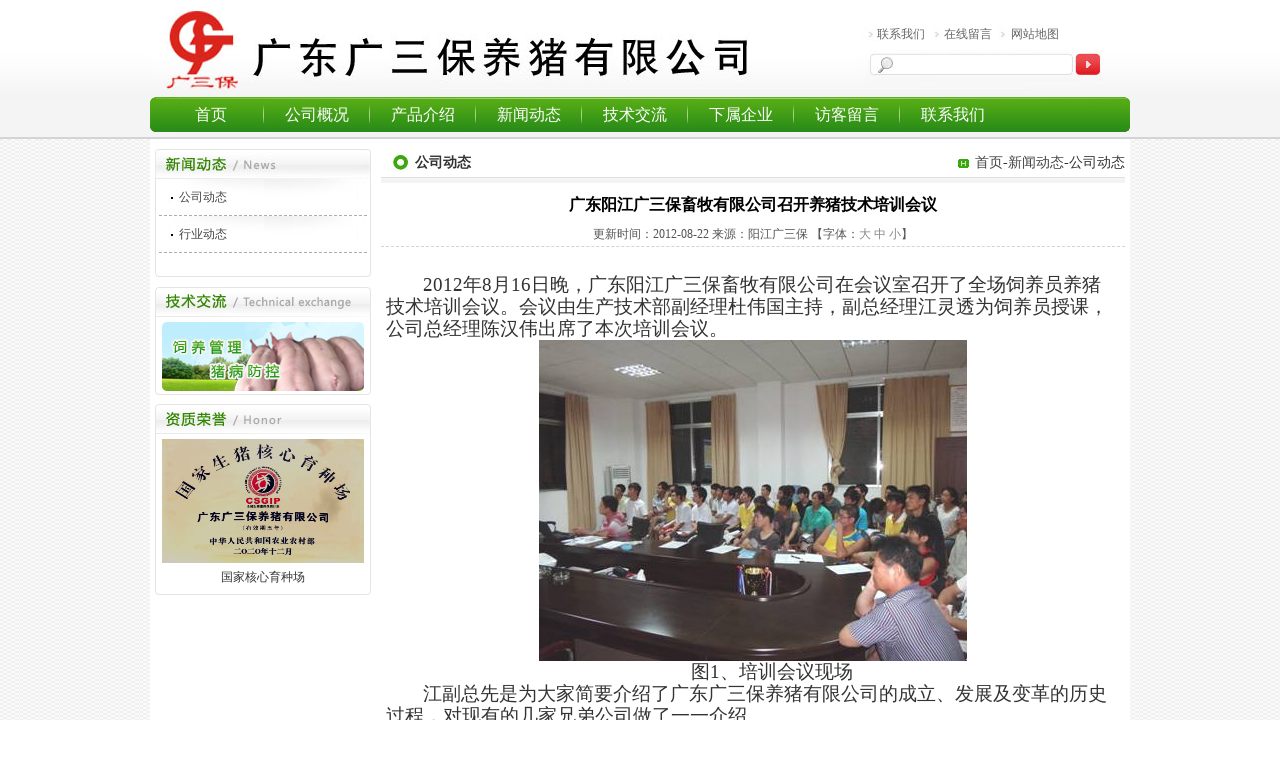

--- FILE ---
content_type: text/html; charset=utf-8
request_url: http://www.gdgsp.com/Web/newscon.aspx?cid=276
body_size: 11046
content:


<!DOCTYPE html PUBLIC "-//W3C//DTD XHTML 1.0 Transitional//EN" "http://www.w3.org/TR/xhtml1/DTD/xhtml1-transitional.dtd">
<html xmlns="http://www.w3.org/1999/xhtml">
<head><meta http-equiv="Content-Type" content="text/html; charset=utf-8" /><title>
	广东阳江广三保畜牧有限公司召开养猪技术培训会议
</title><meta name="keywords" content="广三保,生猪养殖,种猪,养猪场,生猪育种,猪苗价格,进口种猪,优质良种商品猪" /><meta name="description" content="广东广三保养猪有限公司，注册资本3000万元，是全国最早实行集约化、规模化养猪的企业之一，一直专注于优良种猪的繁育和优质商品猪的生产。" /><link rel="stylesheet" type="text/css" href="css/main.css" />

    <script type="text/javascript" src="js/jquery.js"></script>

    <script type="text/javascript" src="js/menu.js"></script>

    

    <script src="js/base.js" type="text/javascript"></script>

<meta name="title" content="广东阳江广三保畜牧有限公司召开养猪技术培训会议" /><meta name="description" content="阳江广三保培训江灵透" /><meta name="keywords" content="阳江广三保培训江灵透" /></head>
<body>
    <form name="aspnetForm" method="post" action="newscon.aspx?cid=276" id="aspnetForm">
<div>
<input type="hidden" name="__VIEWSTATE" id="__VIEWSTATE" value="/wEPDwUJNzAyNDIxODQ0D2QWAmYPZBYCAgMPZBYEAgIPZBYMZg8PFgIeBFRleHQFReW5v+S4nOmYs+axn+W5v+S4ieS/neeVnOeJp+aciemZkOWFrOWPuOWPrOW8gOWFu+eMquaKgOacr+WfueiureS8muiurmRkAgEPDxYCHwAFCjIwMTItMDgtMjJkZAICDw8WAh8ABRjmnaXmupDvvJrpmLPmsZ/lub/[base64]/[base64]/lrotfR0IyMzEyO21zby1oYW5zaS1mb250LWZhbWlseTrlrovkvZM7Ij7mmZrvvIzlub/kuJzpmLPmsZ/lub/kuInkv53nlZzniafmnInpmZDlhazlj7jlnKjkvJrorq7lrqTlj6zlvIDkuoblhajlnLrppbLlhbvlkZjlhbvnjKrmioDmnK/ln7norq3kvJrorq7jgILkvJrorq7nlLHnlJ/kuqfmioDmnK/pg6jlia/nu4/nkIbmnZzkvJ/lm73kuLvmjIHvvIzlia/mgLvnu4/nkIbmsZ/ngbXpgI/kuLrppbLlhbvlkZjmjojor77vvIzlhazlj7jmgLvnu4/nkIbpmYjmsYnkvJ/[base64]/[base64]/[base64]/5a6LX0dCMjMxMjttc28taGFuc2ktZm9udC1mYW1pbHk65a6L5L2TOyI+5rGf5Ymv5oC75YWI5piv5Li65aSn5a62566A6KaB5LuL57uN5LqG5bm/5Lic5bm/[base64]/[base64]/[base64]/5a6LX0dCMjMxMjttc28taGFuc2ktZm9udC1mYW1pbHk65a6L5L2TOyI+5Zu+PHNwYW4gbGFuZz0iRU4tVVMiPjI8L3NwYW4+44CB5bm/5Lic5bm/[base64]/[base64]/5a6LX0dCMjMxMjttc28taGFuc2ktZm9udC1mYW1pbHk65a6L5L2TOyI+5Zu+PHNwYW4gbGFuZz0iRU4tVVMiPjM8L3NwYW4+44CBPHNwYW4gbGFuZz0iRU4tVVMiPjE5ODA8L3NwYW4+5bm05Luj6K6+6K6h55qE6aG65b635bm/[base64]/[base64]/5a6LX0dCMjMxMjttc28taGFuc2ktZm9udC1mYW1pbHk65a6L5L2TOyI+5Zu+PHNwYW4gbGFuZz0iRU4tVVMiPjQ8L3NwYW4+44CBPHNwYW4gbGFuZz0iRU4tVVMiPjE5OTA8L3NwYW4+5bm05Luj6K6+6K6h55qE5bm/5bee5biC5bm/[base64]/[base64]/5a6LX0dCMjMxMjttc28taGFuc2ktZm9udC1mYW1pbHk65a6L5L2TOyI+5Zu+PHNwYW4gbGFuZz0iRU4tVVMiPjU8L3NwYW4+44CBPHNwYW4gbGFuZz0iRU4tVVMiPjIwMDA8L3NwYW4+5bm05Luj6K6+6K6h55qE5bm/5Lic5bm/5a6B5bm/[base64]/[base64]/5a6LX0dCMjMxMjttc28taGFuc2ktZm9udC1mYW1pbHk65a6L5L2TOyI+5Zu+PHNwYW4gbGFuZz0iRU4tVVMiPjY8L3NwYW4+44CBPHNwYW4gbGFuZz0iRU4tVVMiPjIwMDA8L3NwYW4+5bm05Luj6K6+6K6h55qE5bm/5Lic6Ziz5rGf5bm/[base64]/[base64]/[base64]/[base64]/lrotfR0IyMzEyO21zby1oYW5zaS1mb250LWZhbWlseTrlrovkvZM7Ij7nhLblkI7vvIzkuLrlpKflrrborrLmjojkuobnp43njKrogrLnp43nmoTln7rmnKznn6Xor4bvvIzor6bnu4borrLop6Pkuoblub/[base64]/[base64]/lrotfR0IyMzEyO21zby1oYW5zaS1mb250LWZhbWlseTrlrovkvZM7Ij7lm748c3BhbiBsYW5nPSJFTi1VUyI+ODwvc3Bhbj7jgIHlub/[base64]/[base64]/[base64]/[base64]/[base64]/[base64]/[base64]/[base64]/[base64]/lrotfR0IyMzEyO21zby1oYW5zaS1mb250LWZhbWlseTrlrovkvZM7Ij7lub/kuJzpmLPmsZ/lub/kuInkv53nlZzniafmnInpmZDlhazlj7ggJm5ic3A75L6b56i/PC9zcGFuPjwvcD4gPC9wPmQCBA8PFgQeC05hdmlnYXRlVXJsBRRuZXdzY29uLmFzcHg/Y2lkPTI3OB8ABUvkuIrkuIDnr4fvvJrkuLrkvZXnvo7ns7vnp43njKrog73lpJ/ljaDpoobmiJHlm73lvJXov5vnjKrnp43nmoTljYrlo4HmsZ/lsbFkZAIFDw8WBB8BBRRuZXdzY29uLmFzcHg/Y2lkPTI3NR8ABTzkuIvkuIDnr4fvvJrmkJ7lpb3njq/looPljavnlJ/[base64]/kuJznjrDku6Pph5HnqZfnp43kuJrmnInpmZDlhazlj7hkZAZMjWMpxupg1F1nwF2pOD354pwy" />
</div>

<div>

	<input type="hidden" name="__VIEWSTATEGENERATOR" id="__VIEWSTATEGENERATOR" value="89C3C41D" />
	<input type="hidden" name="__EVENTVALIDATION" id="__EVENTVALIDATION" value="/wEWAwKrsd1DAoTY0ZAKArez/r8IKaINkvaJmd/5Cer3D+kygHlRvWI=" />
</div>
    <div class="top">
      <meta http-equiv="content-type" content="text/html;charset=gb2312">
        <style type="text/css">
            .qqbox a:link
            {
                color: #000;
                text-decoration: none;
            }
            .qqbox a:visited
            {
                color: #000;
                text-decoration: none;
            }
            .qqbox a:hover
            {
                color: #f80000;
                text-decoration: underline;
            }
            .qqbox a:active
            {
                color: #f80000;
                text-decoration: underline;
            }
            .qqbox
            {
                width: 132px;
                height: auto;
                overflow: hidden;
                position: absolute;
                right: 0;
                top: 100px;
                color: #000000;
                font-size: 12px;
                letter-spacing: 0px;
            }
            .qqlv
            {
                width: 25px;
                height: 256px;
                overflow: hidden;
                position: relative;
                float: right;
                z-index: 50px;
            }
            .qqkf
            {
                width: 120px;
                height: auto;
                overflow: hidden;
                right: 0;
                top: 0;
                z-index: 99px;
                border: 6px solid #138907;
                background: #fff;
            }
            .qqkfbt
            {
                width: 118px;
                height: 20px;
                overflow: hidden;
                background: #138907;
                line-height: 20px;
                font-weight: bold;
                color: #fff;
                position: relative;
                border: 1px solid #9CD052;
                cursor: pointer;
                text-align: center;
            }
            .qqkfhm
            {
                width: 112px;
                height: 22px;
                overflow: hidden;
                line-height: 22px;
                padding-right: 8px;
                position: relative;
                margin: 3px 0;
            }
            .bgdh
            {
                width: 102px;
                padding-left: 10px;
            }
        </style>
        </head>
        <body>           
            <div class="head">
                <div class="logo">
                    <a href="index.aspx"></a>
                </div>
                <div class="head_right">
                    <p>
                        <a href="Transit.aspx?cid=8">联系我们</a><a href="Transit.aspx?cid=7">在线留言</a><a href="Transit.aspx?cid=73">网站地图</a>
                    </p>
                    <p>
                        <input name="ctl00$txt_search" type="text" id="ctl00_txt_search" class="index_search_txt" />
                        
                        <input type="submit" name="ctl00$btn_Search" value=" " id="ctl00_btn_Search" class="index_search_btn" />
                    </p>
                </div>
                <div style="position: absolute; margin-left: 716px; line-height: 24px; color: #000;*margin-left: 134px">
                    
                </div>
            </div>
            <div id="menu" class="menu">
                <li><a href="Transit.aspx?cid=1">首页</a></li><li><a href="Transit.aspx?cid=2">公司概况</a><ul><li><a href="Transit.aspx?cid=25">公司介绍</a></li><li><a href="Transit.aspx?cid=26">资质荣誉</a></li><li><a href="Transit.aspx?cid=95">活动剪影</a></li><li><a href="Transit.aspx?cid=28">发展历程</a></li><li><a href="Transit.aspx?cid=57">企业视频</a></li></ul></li><li><a href="Transit.aspx?cid=3">产品介绍</a><ul><li><a href="Transit.aspx?cid=11">优质种猪</a><ul><li><a href="Transit.aspx?cid=31">新美系长白公</a></li><li><a href="Transit.aspx?cid=32">新美系长白母</a></li><li><a href="Transit.aspx?cid=33">新美系大白公</a></li><li><a href="Transit.aspx?cid=84">新美系大白母</a></li><li><a href="Transit.aspx?cid=85">新美系杜洛克公</a></li><li><a href="Transit.aspx?cid=86">新美系杜洛克母</a></li><li><a href="Transit.aspx?cid=89">二元杂母猪</a></li></ul></li><li><a href="Transit.aspx?cid=12">商品肉猪</a></li></ul></li><li><a href="Transit.aspx?cid=4">新闻动态</a><ul><li><a href="Transit.aspx?cid=29">公司动态</a></li><li><a href="Transit.aspx?cid=30">行业动态</a></li></ul></li><li><a href="Transit.aspx?cid=5">技术交流</a><ul><li><a href="Transit.aspx?cid=45">生产操作规程</a><ul><li><a href="Transit.aspx?cid=52">人工授精技术规程</a></li><li><a href="Transit.aspx?cid=53">猪饲养管理规程</a></li><li><a href="Transit.aspx?cid=54">饲料使用规程</a></li><li><a href="Transit.aspx?cid=55">兽医卫生防疫规程</a></li><li><a href="Transit.aspx?cid=56">兽药使用规程</a></li><li><a href="Transit.aspx?cid=51">生猪饲养规程</a></li></ul></li><li><a href="Transit.aspx?cid=46">育种技术</a></li><li><a href="Transit.aspx?cid=47">饲养管理</a></li><li><a href="Transit.aspx?cid=48">猪病防控</a></li><li><a href="Transit.aspx?cid=49">猪场管理</a></li><li><a href="Transit.aspx?cid=50">推荐饲料配方及免疫程序</a></li></ul></li><li><a href="Transit.aspx?cid=6">下属企业</a><ul style='width:200%;'><li><a href="Transit.aspx?cid=34">广东广宁广三保畜牧有限公司</a></li><li><a href="Transit.aspx?cid=90">广东开平广三保畜牧有限公司</a></li><li><a href="Transit.aspx?cid=36">广东阳江广三保畜牧有限公司</a></li></ul></li><li><a href="Transit.aspx?cid=7">访客留言</a><ul><li><a href="Transit.aspx?cid=44">在线留言</a></li></ul></li><li><a href="Transit.aspx?cid=8">联系我们</a><ul><li><a href="Transit.aspx?cid=41">联系我们</a></li><li><a href="Transit.aspx?cid=42">电子地图</a></li><li><a href="Transit.aspx?cid=43">人才招聘</a></li><li><a href="Transit.aspx?cid=73">网站地图</a></li></ul></li>
            </div>
    </div>
    <div>
        
    <div class="container">
        <div class="sub_nav">
            <div class="sidebar">
                <img src="images/subtit3.jpg" />
                <div class="sidebar_mid">
                    <h3><a href='Transit.aspx?cid=29'   >公司动态</a></h3><h3><a href='Transit.aspx?cid=30'   >行业动态</a></h3>
                </div>
                <p>
                    <img src="images/video_bot.jpg" /></p>
            </div>
            <div class="index_video">
                <div class="index_tech_tit">
                    <a href="Transit.aspx?cid=5"></a>
                </div>
                <div class="index_tech_content">
                    
                    <a href='Transit.aspx?cid=47' style='width:70px; height:22px; display:block; position:absolute; margin:12px 0 0 10px; font-size:0; text-indent:-999; background:#fff;opacity:0; filter:alpha(opacity=0);'>饲料管理</a><a href='Transit.aspx?cid=48' style='width:70px; height:22px; display:block; position:absolute; margin:40px 0 0 48px; font-size:0; text-indent:-999;background:#fff;opacity:0; filter:alpha(opacity=0);'>疾病防控</a><img src='images/index_31.jpg' alt='饲养管猪病防控理'width='202' height='69'/>
                </div>
            </div>
            <div class="index_honor">
                <div class="index_honor_tit">
                    <a href="Transit.aspx?cid=26"></a>
                </div>
                <div class="index_tech_content">
                    
                    <a href="http://www.gdgsp.com/Web/about.aspx?cid=26"><img src="../upload/29c0e807799d480c9a30886ddcc96803_国家生猪核心育种场20020-2025.jpg"width='202' height='124' alt="国家核心育种场" /></a><center>国家核心育种场</center>
                </div>
            </div>
        </div>
        <div class="sub_content">
            <div class="sub_content_tit">
                <span><a href="index.aspx">首页</a>-<a href="news.aspx?cid=4">新闻动态</a>-公司动态</span>公司动态</div>
            <h2 class="subnews_tit">
                <span id="ctl00_ContentPlaceHolder1_lb_Title">广东阳江广三保畜牧有限公司召开养猪技术培训会议</span>
            </h2>
            <div class="titbar">
                更新时间：<span id="ctl00_ContentPlaceHolder1_lb_Time">2012-08-22</span>
                <span id="ctl00_ContentPlaceHolder1_lb_Source">来源：阳江广三保</span>
                【字体：<a href="javascript:ContentSize(16);">大&nbsp;</a><a href="javascript:ContentSize(14);">中&nbsp;</a><a
                    href="javascript:ContentSize(12);">小</a>】</div>
            <div class="sub_content_txt" id="contentSize">
                <p><p class="MsoNormal" align="center" style="text-align:center;"><div style="text-align:-webkit-auto;"><br /> </div> </p> <p class="MsoNormal" style="text-indent:28.0pt;mso-char-indent-count:2.0;"><st1:chsdate isrocdate="False" islunardate="False" day="16" month="8" year="2012" w:st="on"><span lang="EN-US" style="font-size:14.0pt;font-family:仿宋_GB2312;mso-hansi-font-family: 宋体">2012</span><span style="font-size:14.0pt;font-family:仿宋_GB2312;mso-hansi-font-family: 宋体">年<span lang="EN-US">8</span>月<span lang="EN-US">16</span>日</span></st1:chsdate><span style="font-size:14.0pt;font-family:仿宋_GB2312;mso-hansi-font-family:宋体;">晚，广东阳江广三保畜牧有限公司在会议室召开了全场饲养员养猪技术培训会议。会议由生产技术部副经理杜伟国主持，副总经理江灵透为饲养员授课，公司总经理陈汉伟出席了本次培训会议。<span lang="EN-US"><o:p></o:p></span></span></p> <p class="MsoNormal" align="center" style="text-align:center;"><span class="Apple-style-span" style="font-family:仿宋_GB2312;"><span class="Apple-style-span" style="font-size:19px;line-height:27px;"><img src="/upload/20120822153647_5781.jpg" alt="" border="0" /><br /> </span></span></p> <p class="MsoNormal" align="center" style="text-align:center;text-indent:28.0pt;mso-char-indent-count:2.0;"><span style="font-size:14.0pt;font-family:仿宋_GB2312;mso-hansi-font-family:宋体;">图<span lang="EN-US">1</span>、培训会议现场<span lang="EN-US"><o:p></o:p></span></span></p> <p class="MsoNormal" style="text-indent:28.0pt;mso-char-indent-count:2.0;"><span style="font-size:14.0pt;font-family:仿宋_GB2312;mso-hansi-font-family:宋体;">江副总先是为大家简要介绍了广东广三保养猪有限公司的成立、发展及变革的历史过程，对现有的几家兄弟公司做了一一介绍。</span><span lang="EN-US" style="font-size:15.0pt;font-family:仿宋_GB2312;mso-hansi-font-family: 宋体"><o:p></o:p></span></p> <p class="MsoNormal" align="center" style="text-align:center;"><span class="Apple-style-span" style="font-family:仿宋_GB2312;"><span class="Apple-style-span" style="font-size:19px;line-height:27px;"><img src="/upload/20120822153659_1250.jpg" alt="" border="0" /><br /> </span></span></p> <p class="MsoNormal" align="center" style="text-align:center;text-indent:28.0pt;mso-char-indent-count:2.0;"><span style="font-size:14.0pt;font-family:仿宋_GB2312;mso-hansi-font-family:宋体;">图<span lang="EN-US">2</span>、广东广三保养猪有限公司简介<span lang="EN-US"><o:p></o:p></span></span></p> <p class="MsoNormal" align="center" style="text-align:center;"><span class="Apple-style-span" style="font-family:仿宋_GB2312;"><span class="Apple-style-span" style="font-size:19px;line-height:27px;"><img src="/upload/20120822153708_6718.jpg" alt="" border="0" /><br /> </span></span></p> <p class="MsoNormal" align="center" style="text-align:center;"><span style="font-size:14.0pt;font-family:仿宋_GB2312;mso-hansi-font-family:宋体;">图<span lang="EN-US">3</span>、<span lang="EN-US">1980</span>年代设计的顺德广三保公司<span lang="EN-US"><o:p></o:p></span></span></p> <p class="MsoNormal" align="center" style="text-align:center;"><span class="Apple-style-span" style="font-family:仿宋_GB2312;"><span class="Apple-style-span" style="font-size:19px;line-height:27px;"><img src="/upload/20120822153716_5937.jpg" alt="" border="0" /><br /> </span></span></p> <p class="MsoNormal" align="center" style="text-align:center;"><span style="font-size:14.0pt;font-family:仿宋_GB2312;mso-hansi-font-family:宋体;">图<span lang="EN-US">4</span>、<span lang="EN-US">1990</span>年代设计的广州市广三保公司<span lang="EN-US"><o:p></o:p></span></span></p> <p class="MsoNormal" align="center" style="text-align:center;"><span class="Apple-style-span" style="font-family:仿宋_GB2312;"><span class="Apple-style-span" style="font-size:19px;line-height:27px;"><img src="/upload/20120822153724_7187.jpg" alt="" border="0" /><br /> </span></span></p> <p class="MsoNormal" align="center" style="text-align:center;"><span style="font-size:14.0pt;font-family:仿宋_GB2312;mso-hansi-font-family:宋体;">图<span lang="EN-US">5</span>、<span lang="EN-US">2000</span>年代设计的广东广宁广三保公司<span lang="EN-US"><o:p></o:p></span></span></p> <p class="MsoNormal" align="center" style="text-align:center;"><span class="Apple-style-span" style="font-family:仿宋_GB2312;"><span class="Apple-style-span" style="font-size:19px;line-height:27px;"><img src="/upload/20120822153732_6093.jpg" alt="" border="0" /><br /> </span></span></p> <p class="MsoNormal" align="center" style="text-align:center;"><span style="font-size:14.0pt;font-family:仿宋_GB2312;mso-hansi-font-family:宋体;">图<span lang="EN-US">6</span>、<span lang="EN-US">2000</span>年代设计的广东阳江广三保畜牧有限公司<span lang="EN-US"><o:p></o:p></span></span></p> <p class="MsoNormal" style="text-indent:28.0pt;mso-char-indent-count:2.0;"><span style="font-size:14.0pt;font-family:仿宋_GB2312;mso-hansi-font-family:宋体;">紧接着，为大家讲解了广三保的标准化养猪生产流程，将生产线各阶段的基本工作及如何高效配合做了详细的分析，目的是让每一位饲养员都明白自己的岗位职责，严格按照广三保的养猪技术流程，做好日常生产工作。<span lang="EN-US"><o:p></o:p></span></span></p> <p class="MsoNormal" align="center" style="text-align:center;"><span class="Apple-style-span" style="font-family:仿宋_GB2312;"><span class="Apple-style-span" style="font-size:19px;line-height:27px;"><img src="/upload/20120822153740_5937.jpg" alt="" border="0" /><br /> </span></span></p> <p class="MsoNormal" align="center" style="text-align:center;"><span style="font-size:14.0pt;font-family:仿宋_GB2312;mso-hansi-font-family:宋体;">图<span lang="EN-US">7</span>、广三保标准化养猪生产流程<span lang="EN-US"><o:p></o:p></span></span></p> <p class="MsoNormal" style="text-indent:28.0pt;mso-char-indent-count:2.0;"><span style="font-size:14.0pt;font-family:仿宋_GB2312;mso-hansi-font-family:宋体;">然后，为大家讲授了种猪育种的基本知识，详细讲解了广三保的种猪耳缺号码打法、读法与写法，种猪育种的日常工作如种猪测定、日常育种数据的收集及处理等知识。<span lang="EN-US"><o:p></o:p></span></span></p> <p class="MsoNormal" align="center" style="text-align:center;"><span class="Apple-style-span" style="font-family:仿宋_GB2312;"><span class="Apple-style-span" style="font-size:19px;line-height:27px;"><img src="/upload/20120822153748_2968.jpg" alt="" border="0" /><br /> </span></span></p> <p class="MsoNormal" align="center" style="text-align:center;"><span style="font-size:14.0pt;font-family:仿宋_GB2312;mso-hansi-font-family:宋体;">图<span lang="EN-US">8</span>、广三保种猪耳缺号码标准图<span lang="EN-US"><o:p></o:p></span></span></p> <p class="MsoNormal" align="center" style="text-align:center;"><span class="Apple-style-span" style="font-family:仿宋_GB2312;"><span class="Apple-style-span" style="font-size:19px;line-height:27px;"><img src="/upload/20120822153755_8750.jpg" alt="" border="0" /><br /> </span></span></p> <p class="MsoNormal" align="center" style="text-align:center;"><span style="font-size:14.0pt;font-family:仿宋_GB2312;mso-hansi-font-family:宋体;">图<span lang="EN-US">9</span>、正确读取种猪耳缺号码<span lang="EN-US"><o:p></o:p></span></span></p> <p class="MsoNormal" align="center" style="text-align:center;"><span lang="EN-US" style="font-size:14.0pt;font-family:仿宋_GB2312;mso-hansi-font-family:宋体;"><o:p>&nbsp;</o:p></span></p> <p class="MsoNormal" align="center" style="text-align:center;"><span class="Apple-style-span" style="font-family:仿宋_GB2312;"><span class="Apple-style-span" style="font-size:19px;line-height:27px;"><img src="/upload/20120822153803_4531.jpg" alt="" border="0" /><br /> </span></span></p> <p class="MsoNormal" align="center" style="text-align:center;"><span style="font-size:14.0pt;font-family:仿宋_GB2312;mso-hansi-font-family:宋体;">图<span lang="EN-US">10</span>、种猪育种数据的录入及分析处理<span lang="EN-US"><o:p></o:p></span></span></p> <p class="MsoNormal" align="center" style="text-align:center;"><span class="Apple-style-span" style="font-family:仿宋_GB2312;"><span class="Apple-style-span" style="font-size:19px;line-height:27px;"><img src="/upload/20120822153810_8125.jpg" alt="" border="0" /><br /> </span></span></p> <p class="MsoNormal" align="center" style="text-align:center;"><span style="font-size:14.0pt;font-family:仿宋_GB2312;mso-hansi-font-family:宋体;">图<span lang="EN-US">11</span>、讲解生产育种数据的收集与分析处理<span lang="EN-US"><o:p></o:p></span></span></p> <p class="MsoNormal" align="center" style="text-align:center;"><span class="Apple-style-span" style="font-family:仿宋_GB2312;"><span class="Apple-style-span" style="font-size:20px;line-height:30px;"><img src="/upload/20120822153818_7968.jpg" alt="" border="0" /><br /> </span></span></p> <p class="MsoNormal" align="center" style="text-align:center;"><span style="font-size:14.0pt;font-family:仿宋_GB2312;mso-hansi-font-family:宋体;">图<span lang="EN-US">12</span>、<span lang="EN-US"><o:p></o:p></span></span></p> <p class="MsoNormal"><span lang="EN-US" style="font-size:14.0pt;font-family:仿宋_GB2312;mso-hansi-font-family:宋体;"><span>&nbsp;&nbsp;&nbsp; </span></span><span style="font-size:14.0pt;font-family:仿宋_GB2312;mso-hansi-font-family:宋体;">陈汉伟总经理到场听课，并鼓励大家多学习养猪知识，交流养猪经验，不断提高自身素质，把自己锻炼成为广三保的养猪能手，为公司的发展多作贡献。<span lang="EN-US"><o:p></o:p></span></span></p> <p class="MsoNormal"><span style="font-size:14.0pt;font-family:仿宋_GB2312;mso-hansi-font-family:宋体;"><br /> </span></p> <p class="MsoNormal" style="text-align:right;"><span style="font-size:14.0pt;font-family:仿宋_GB2312;mso-hansi-font-family:宋体;">广东阳江广三保畜牧有限公司 &nbsp;供稿</span></p> </p>
            </div>
            <div style="border-top: 1px #D3D3D3 dashed;">
            </div>
            <div style="font-size: 13px; border: 1px #F0F0F0 solid; padding: 8px 8px 8px 20px;
                background: #FCFCFC; line-height: 25px; margin-top: 15px;">
                <a id="ctl00_ContentPlaceHolder1_hl_On" href="newscon.aspx?cid=278">上一篇：为何美系种猪能够占领我国引进猪种的半壁江山</a>
                <br>
                <a id="ctl00_ContentPlaceHolder1_hl_Next" href="newscon.aspx?cid=275">下一篇：搞好环境卫生，让我们一起行动吧！</a>
            </div>
        </div>
    </div>

    </div>
    <div class="footer">
        <div class="link">
            <span><a href="Transit.aspx?cid=8">联系我们</a><a href="Transit.aspx?cid=7">在线留言</a><a
                href="Transit.aspx?cid=73">网站地图</a> </span>
            
            <div id="select_language" class="select_box">
                <div id="select_info_language" class="tag_select" style="cursor: pointer;">
                    -- 友情连接 --</div>
                <ul id="options_language" class="tag_options" style="position: relative; z-index: 999;
                    display: none;">
                    
                            <li style="cursor: pointer;" class="open"><a href='http://www.winsun-gd.com' target="_blank">
                                广东永顺生物制药有限公司</a></li>
                        
                            <li style="cursor: pointer;" class="open"><a href='http://www.gdxdseed.com/' target="_blank">
                                广东现代金穗种业有限公司</a></li>
                        
                </ul>
            </div>
        </div>
        <p>
            Copyright 2017 广三保版权所有 <a href="http://beian.miit.gov.cn/">粤ICP备11081601号</a>  粤工商备E011412000832
        </p>
<p> </p>
    
    </div>
    </form>
    
    
</body>
</html>


--- FILE ---
content_type: text/css
request_url: http://www.gdgsp.com/Web/css/main.css
body_size: 4860
content:
/* CSS Document */
body,dl,dt,dd,ul,ol,li,h1,h2,h3,h4,h5,h6,pre,form,fieldset,input,textarea,blockquote{padding:0; margin:0; font-size:12px; color:#333333}
p{padding:0; margin:0;}
li{list-style-type:none;}
img{vertical-align:top;border:0;}
ol,ul {list-style:none;}   
caption,th {text-align:left;}  
h1,h2,h3,h4,h5,h6 {font-size:12px; font-weight:normal;}   
a{ text-decoration:none; }
.left{float:left;}
.right{float:right;}
.hidden{display:none;}
.h10{height:10px; font-size:0px; overflow:hidden; width:100%;}
.clean {clear:both; height:0px; overflow:hidden;}
.page{width:744px; height:30px; line-height:30px; text-align:center;}
a{color:#444;}

body{ background:url(../images/bg.jpg) repeat;}

.top{width:100%; height:139px; background:url(../images/top_bg.jpg) repeat-x;}
.head,.index_banner,.container,.footer{width:980px; height:auto; margin:0 auto; clear:both; overflow:hidden;}
.menu{width:980px; height:auto; margin:0 auto; clear:both;}
.head{height:89px; background:url(../images/index_03.jpg) no-repeat 0 10px;}

.logo{float:left; width:585px;}
.logo a{width:585px; height:90px; display:block}
.head_right{float:right; width:260px; margin-top:12px;}
.head_right p{ margin:13px 0;}
.head_right p a{color:#666666; padding-right:12px; padding-left:7px; line-height:18px;}
.head_right .index_search_txt{width:176px; line-height:16px; height:16px; margin:1px 0 0 25px; border:0 none;}
.head_right .index_search_btn{width:25px; margin-left:2px 0 0 5px; border:0 none; background:none; cursor:pointer}

.menu{width:972px; padding-left:8px; line-height:35px; background:url(../images/menubg.jpg) no-repeat; margin-top:8px; position:absolute; z-index:100; left:50%; margin-left:-490px}
.menu li{float:left;height:auto; color:#fff; text-align:center;width:106px;}
.menu li a{width:106px; display:block;font-size:16px; font-family:"黑体"; color:#fff; font-weight:200;width:100%;}
/*.menu li a:hover{ background:url(../images/menubg2.jpg) no-repeat;}
*/
.menu ul{display:none;}
.menu .hover a{ background:url(../images/menubg2.jpg) no-repeat;}
.menu .hover ul.subHorizontalMenu{width:100%; display:none; line-height:22px; position:absolute; z-index:200; top:35px}
.menu .hover ul li{ float:left;  border-top:1px #fff solid; height:22px;}
.menu .hover ul li a{ background:#67b42d; font-weight:normal; font-family:"宋体"; font-size:12px;}
.menu .hover ul li .parentMenuTitle:hover{background:#4D8924 url(../images/icon4.gif) no-repeat 96px 8px;}
.menu .hover ul li ul li{ margin-top:0; }
.menu .hover ul li ul li a{background:#52862E ;}
.menu .hover ul li a:hover{ background:#4D8924}

ul#menu a {
	display: block;
	text-decoration: none;
	text-align: center;
	height: 25px;
	line-height: 25px;
}
ul#menu a:hover {background:url(../images/menubg2.jpg) no-repeat;}
.horizontalMenu {
	float: left;
	display: inline-block;
	position: relative;
}
.subMenuLeaf {}
.horizontalMenu li {
	position: relative;
	clear: both;
	height: 25px;
	display: block;
	width:100%;
}

.menu .hover ul li a.parentMenuTitle{
	background:url(../images/icon4.gif) no-repeat 96px 8px;
	 background-color:#67b42d;
}
.HorizontalParentMenuTitle {background-image: none;}
.subMenuList {
	display: none;
	position:absolute;
	left:100%;
	top:-1px;
	width:100%;
}
.subHorizontalMenu {
	margin-top:0px;
	left: 0;
}

.index_banner{ padding:10px 0;height:350px; background:#ffffff;}
.index_banner img{width:980px; height:350px;}

#topphoto {width:357px; height:212px; overflow:hidden; }
#photocontent {width:357px; overflow:hidden;}
#photolists {display: none}
#focus_photo_title {z-index:300;  overflow:hidden; width:300px; position:relative; height:24px; margin-top:-18px; text-indent:5px;}
#focus_photo_title a{ font-size:12px; color:#fff; line-height:24px;}
#focus_photo_nav{line-height:16px; height:16px; margin-right:2px; text-align:center; z-index:380; position:relative; margin-left:280px; margin-top:4px; font-family:"arial";}
.axx {width:16px; height:16px; display:inline-block; margin-right:2px;color: #fff; font-weight:bold;}
A.axx:link {background:url(../images/btn0.gif) no-repeat; text-decoration:none;}
A.axx:visited{ background:url(../images/btn0.gif) no-repeat;text-decoration:none;}
A.axx:active{ background:url(../images/btn0.gif) no-repeat; text-decoration:none;}
A.axx:hover{ background:url(../images/btn0.gif) no-repeat;text-decoration:none;}
.bxx {width:16px; height:16px; display:inline-block;  margin-right:2px;color: #ffffff; }
A.bxx:link {background:url(../images/btn1.gif) no-repeat;text-decoration:none;}
A.bxx:visited {background:url(../images/btn1.gif) no-repeat;text-decoration:none;}
A.bxx:active { background:url(../images/btn1.gif) no-repeat; text-decoration:none;}
A.bxx:hover {background:url(../images/btn1.gif) no-repeat;text-decoration:none;}
.ex_img_img{border:0; filter:progid:DXImageTransform.Microsoft.RevealTrans (duration=2,transition=23); width:357px; height:212px;}
.ex_img_con{ width:357px; position:absolute; height:24px; overflow:hidden; background:#000; margin-top:-24px; z-index:4000;filter: alpha(Opacity=70, Style=0); opacity: 0.7;}


.container{width:970px; padding:0 5px 10px; background:#FFF;}
.index_about,.index_picture,.index_news{float:left; width:367px; padding-bottom:4px; background:url(../images/about_bot.jpg) no-repeat 0 bottom; overflow:hidden;}
.index_about_tit,.index_video_tit,.index_company_tit,.index_news_tit,.index_honor_tit,.index_tech_tit{width:100%; height:30px; overflow:hidden;}
.index_about_tit a,.index_video_tit a,.index_company_tit a,.index_news_tit a,.index_honor_tit a,.index_tech_tit a{width:100%; height:30px; display:block}
.index_about_tit{background:url(../images/about_tit.jpg) no-repeat;}
.index_video_tit{background:url(../images/video_tit.jpg) no-repeat;}
.index_company_tit{background:url(../images/company_tit.jpg) no-repeat;}
.index_news_tit{background:url(../images/news_tit.jpg) no-repeat;}
.index_honor_tit{background:url(../images/honor_tit.jpg) no-repeat;}
.index_tech_tit{background:url(../images/tech_tit.jpg) no-repeat;}

.index_about_content,.index_company_content,.index_news_content{width:345px; padding:7px 10px; height:174px; border:1px solid #E4E4E4; border-top:0 none; border-bottom:0 none; line-height:22px; overflow:hidden;}
.index_company_content{height:260px;}
.index_company_content h3{width:345px; height:30px; line-height:30px; border-bottom:1px dashed #999999; color:#000000; font-weight:bold;}
.index_company_content h3 span{ font-family:Arial, Helvetica, sans-serif; color:#CF0F0F; padding-right:5px; }
.index_company_content h3 a{color:#000000;width:100%; display:block;}
.index_company_content div{width:316px; margin:0 auto; padding:10px 0 2px; display:none;}
.index_company_content div img{width:312px; height:84px; padding:1px; border:1px solid #DEDEDE;}

.index_picture{width:357px; height:212px; padding:5px;  background:url(../images/index_picture.jpg) no-repeat; margin:0 10px; }
.index_news{margin:0 10px;}
.index_news_content{height:260px;}
.index_news_hot{ border-bottom:1px dashed #999999; padding-bottom:12px; height:62px; overflow:hidden;}
.index_news_hot h4{ font-weight:bold; font-size:14px; color:#000; text-align:center; margin-bottom:5px; line-height:22px;}
.index_news_hot p{color:#333333; margin:0; padding:0;}
.index_news_content ul{ margin:10px 0; height:170px; overflow:hidden;}
.index_news_content ul li{width:331px; padding-left:14px; height:28px; line-height:28px; color:#444; background:url(../images/icon_news.jpg) no-repeat 3px 12px; overflow:hidden;}
.index_news_content ul li a{width:330px; height:24px;color:#444; }
.index_news_content ul li span{float:right; color:#666666;}

.index_video,.index_honor{float:right; width:216px; padding-bottom:4px; background:url(../images/video_bot.jpg) no-repeat 0 bottom; overflow:hidden;}
.index_honor{ padding-top:9px;}
.index_video_content,.index_tech_content{width:204px; height:174px; padding:9px 5px 5px; border:1px solid #E4E4E4; border-top:0 none; border-bottom:0 none;}
.index_tech_content{width:202px; height:auto; padding:5px 6px 0; line-height:28px;}

.product_tit{ float:left; width:47px; height:147px; background:url(../images/product_tit.jpg) no-repeat;overflow:hidden; }
.product_tit a{width:47px; height:147px; display:block}
.product_bot{float:left; width:11px; height:147px; background:url(../images/product_bot.jpg) no-repeat;overflow:hidden; }
#demo{float:left; width:912px; height:125px; padding:10px 0px; border-top:1px solid #E4E4E4; border-bottom:1px solid #E4E4E4; overflow:hidden; }
#demo a{color:#757575}
#demo img{border: 1px solid #E4E4E4;}
#indemo{ float: left; width: 800%;}
#indemo .pic{float: left; width:190px; padding:0 6px;}
#indemo .pic img{width:190px; height:125px; border:1px solid #E4E4E4;}
#demo1{ float: left;}
#demo2{float: left;}

.footer{background:#fff;}
.link{width:980px; height:28px; line-height:28px; background:#F0F0F0; border-top:1px solid #E4E4E4; border-bottom:1px solid #E4E4E4;}
.link span{float:right; color:#777777; }
.link span a{color:#777777; padding:0 8px; }


/***首页友情链接***/
.select_box{float:left; margin:0 5px; color:#777; text-align:center;width:177px;height:24px;}
.tag_select,.tag_select_hover,.tag_select_open{display:block;width:187px;height:24px;background:url(../images/ubox-select.gif) no-repeat 0 0;padding-right:20px;line-height:24px; margin:2px 0;}
.tag_select_hover{background:url(../images/ubox-select.gif) no-repeat 0 -24px;}
.tag_select_open{background:url(../images/ubox-select.gif) no-repeat 0 -48px;}
.tag_options{position:absolute; border-top:1px solid #999491;background:transparent url(../images/ubox-select.gif) repeat-y -207px 0;width:207px;padding:5px 0 5px;}
.tag_options li{display:block;width:197px; padding:0 5px; height:24px;text-decoration:none;line-height:24px;color:#AAAAAA;}
.tag_options li a{width:197px; height:22px; line-height:22px; background:#fff; display:block; color:#444;}
.tag_options li a:hover{ background:#d1cdcd; color:#D10F0F;}
.footer{ overflow:inherit}



.footer p{ text-align:right; color:#888888; padding-right:5px; line-height:28px;}
.footer p a{ color:#888888}

.sub_nav{float:left; width:216px; overflow:hidden;}
.sidebar{ padding:10px 0;}
.sidebar .sidebar_mid{width:214px; border-left:1px solid #E4E4E4; border-right:1px solid #E4E4E4; padding-bottom:20px;}
.sidebar .sidebar_mid h3{width:208px; margin:0 3px;  height:auto; line-height:26px; padding:5px 0; background:url(../images/subnav_bg.jpg) no-repeat;border-bottom:1px dashed #AEAEAE;}
.sidebar .sidebar_mid h3 a{width:188px;line-height:26px; padding-left:20px; display:block; }
.sidebar .sidebar_mid h3 a:hover{color:#338600; font-weight:bold;}
.sidebar .sidebar_mid h3 a.active{color:#338600; font-weight:bold;}
.sidebar_mid ul{ padding:8px 0; line-height:24px;}
.sidebar_mid ul li{width:175px; padding-left:39px; background:url(../images/icon3.jpg) no-repeat 24px 9px;}

.sub_content{float:right; width:744px; padding-top:10px; overflow:hidden; font-size:14px;}
.sub_content_tit{width:710px; padding-left:34px; height:34px; line-height:28px; background:url(../images/subcontopbg.jpg) no-repeat; font-weight:bold; font-size:14px;}
.sub_content_tit span{float:right; background:url(../images/icon2.jpg) no-repeat 2px 10px; padding-left:20px; font-weight:normal; font-size:14px;}

.sub_content_txt{width:734px; padding:5px; line-height:22px; }
.news_list,.product_list,.honor_list{width:100%; margin:8px 0; clear:both; overflow:hidden; font-size:14px;}
.news_list li{width:724px; padding-left:20px; height:30px; line-height:30px; color:#333333;background:url(../images/icon_news.jpg) no-repeat 8px 14px}
.news_list li.news_li_bg1{ background:#f7f7f7 url(../images/icon_news2.jpg) no-repeat 8px 14px;}
.news_list li.news_li_bg2{width:724px; padding-left:20px; height:30px; line-height:30px; color:#333333}
.news_list li span{float:right; color:#666666; padding-right:10px;}
.news_list li a{color:#333333; font-size:14px;}
.news_list li a:hover{color:#f26262}
.subnews_tit{width:100%; font-size:16px; margin-top:10px; line-height:24px; text-align:center; font-weight:bold; color:#000; margin-bottom:5px;}
.titbar{width:100%; line-height:22px; text-align:center; color:#555; border-bottom:1px #D3D3D3 dashed; font-size:12px;}
.titbar a{line-height:24px; text-align:center; color:#888}
.txt_16{width:734px; padding:5px; font-size:16px; line-height:26px;}
.txt_14{width:734px; padding:5px; font-size:14px; line-height:24px;}
.txt_12{width:734px; padding:5px; font-size:12px; line-height:22px;}

.product_list{ margin-top:10px;}
.prodcut_con{width:744px; height:172px; margin-bottom:10px; clear:both; overflow:hidden; font-size:14px;}
.product_con_tit{width:714px; padding-left:30px; height:26px; line-height:26px; background:#ebebeb url(../images/icon_product.jpg) no-repeat; color:#444; font-weight:bold; margin-bottom:8px;}
.product_con_img{float:left; width:214px; height:138px; }
.product_con_img img{width:212px; height:136px; border: 1px solid #E4E4E4;}
.product_con_txt{float:right; width:520px; line-height:20px; color:#444;}
.product_con_txt_h{height:auto!important;height:102px;max-height:102px;overflow:hidden}
.product_con_btn{display:block; width:76px; height:26px; background:url(../images/btn_product.jpg) no-repeat; color:#338600; text-align:center; margin:5px 0;}

.an_mes_con {color: #000; margin:0 auto; margin-top:10px; width: 724px; font-size:14px;}
.an_mes_tit1 { float: left; line-height: 30px; padding-left: 15px; width: 200px; }
.an_mes_tit2 { float: right; line-height: 30px; padding-right: 10px; }
.an_mes_re { height: 60px; line-height: 20px; margin: 5px 0 5px 5px; overflow: auto; width: 684px; }
.an_mes_k { border: 1px solid #D3D3D3; height: 21px; overflow: hidden; }
.an_mes_area { border: 1px solid #D3D3D3; height: 124px; width: 300px; }
.message_btn{ background: url(../images/btn_message.jpg) no-repeat; border:0 none; color: #338600; height: 26px; line-height: 26px; width:56px; text-align:center; cursor:pointer;}
.red{ color:#f00;}

.honor_list{width:734px; padding:5px;}
.honor_list li{float:left; width:224px; height:154px; line-height:124px;text-align:center;display:table-cell; vertical-align:middle; margin:10px 9px;  overflow:hidden;}
.honor_list li span{display:block; width:224px; height:30px; line-height:30px; text-align:center; color:#000}
.honor_list li img{ width:202px; height:124px;  vertical-align:middle}

.product_desc_tit{color:#338600; font-weight:bold; font-size:16px; line-height:34px; }
.product_desc{ line-height:24px; }

.an_job_txt1 {
    color: #338600;
    font-size: 14px;
    height: 24px;
    line-height: 24px;
    width: 613px; font-family:"黑体"; font-weight:bold;
}
.an_job_txt2 {
    color: #595757;
    line-height: 20px;
    margin: 10px 0 5px;
}
.an_job_con {
    border-bottom: 1px dashed #919191;
    padding: 8px 0;
    width: 613px;
}

/***在线客服***/
.qqbox a:link {
 color: #000;
 text-decoration: none;
}
.qqbox a:visited {
 color: #000;
 text-decoration: none;
}
.qqbox a:hover {
 color: #f80000;
 text-decoration: underline;
}
.qqbox a:active {
 color: #f80000;
 text-decoration: underline;
}
.qqbox{
 width:132px;
 height:auto;
 overflow:hidden;
 position:absolute;
 right:0;
 top:100px;
 color:#000000;
 font-size:12px;
 letter-spacing:0px;
}
.qqlv{
 width:25px;
 height:256px;
 overflow:hidden;
 position:relative;
 float:right;
 z-index:50px;
}
.qqkf{
 width:120px;
 height:auto;
 overflow:hidden;
 right:0;
 top:0;
 z-index:99px;
 border:6px solid #138907;
 background:#fff;
}
.qqkfbt{
 width:118px;
 height:20px;
 overflow:hidden;
 background:#138907;
 line-height:20px;
 font-weight:bold;
 color:#fff;
 position:relative;
 border:1px solid #9CD052;
 cursor:pointer;
 text-align:center;
}
.qqkfhm{
 width:112px;
 height:22px;
 overflow:hidden;
 line-height:22px;
 padding-right:8px;
 position:relative;
 margin:3px 0;
}
.bgdh{
 width:102px;
 padding-left:10px;


--- FILE ---
content_type: application/x-javascript
request_url: http://www.gdgsp.com/Web/js/base.js
body_size: 468
content:
// JavaScript Document
$(function(){
	 $(".index_company_content h3").hover(
		function () {
			$(".index_company_content h3").next().hide();
			$(this).next().show("");
		},function(){
			//$(this).next().hide();
		});
})


//�����б�������ɫ
$(function(){
	$(".news_list>li:odd").attr("class","news_li_bg1");
});


//�任�����С
function ContentSize(size){
    if (size == "16") { $("#contentSize").css({"font-size":"16px", "line-height":"26px"});}	
    if (size == "14") { $("#contentSize").css({"font-size":"14px", "line-height":"24px"});}	
    if (size == "12") { $("#contentSize").css({"font-size":"12px", "line-height":"22px"});}	
}



--- FILE ---
content_type: application/x-javascript
request_url: http://www.gdgsp.com/Web/js/menu.js
body_size: 792
content:
$("#menu").ready(function() {
    //huyunlong 68040611@qq.com
    $("#menu>li").addClass("horizontalMenu"); //����ˮƽ��ʽ
    $("#menu li>a").each(function(i) {
        if ($(this).siblings("ul").length != 0) {
            $(this).addClass("parentMenuTitle");
        }
        else {
            $(this).addClass("subMenuLeaf"); //Ҷ�Ӳ˵���
        }
    });
    $("#menu ul").addClass("subMenuList"); //�������˵���ul������ʽ��
    $(".horizontalMenu>a.parentMenuTitle").addClass("HorizontalParentMenuTitle"); //�������˵����Ӷ�����ʽ��
    $(".horizontalMenu>ul.subMenuList").addClass("subHorizontalMenu"); //�������˵��ĵ�һ���Ӳ˵������Ӷ�����ʽ��

    $("#menu li").hover(function() {
        $(this).find(">ul.subMenuList").show();
        $(this).addClass("hover");
    }, function() {
        $(this).find(">ul.subMenuList").hide();
        $(this).removeClass("hover");
    });
    //��ҳ�������Ŀ
    $(".sidebar_mid h3").click(function() {
        $(this).next("ul").toggle("slow");
    });
});




//��ҳ��������
$(function() {
    $("#select_language").hover(function() {
        $("#select_info_language ").attr("class", "tag_select_hover");
        var sizeheight = $("#select_language ul").height() + 37;
        $("#select_language ul").stop().animate({ top: -sizeheight }, "fast").css({ "display": "block", "z-index": "200" });
    }, function() {
        $("#select_info_language").attr("class", "tag_select");
        $("#select_language ul").hide();
    })

})

